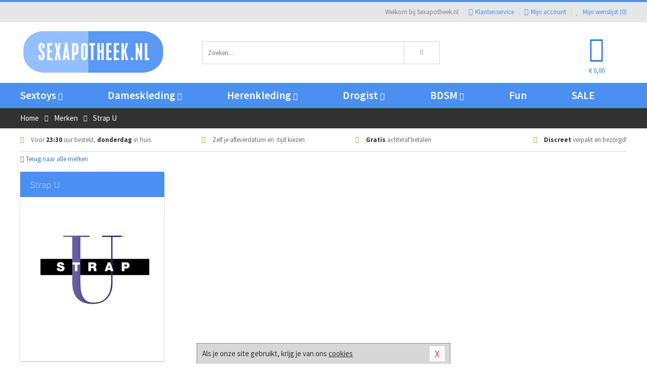

--- FILE ---
content_type: text/html; charset=UTF-8
request_url: https://www.sexapotheek.nl/merken/strap-u-xr-brands
body_size: 6011
content:
<!DOCTYPE html>
<html lang="nl">
<head>
<title>Strap U</title>
<meta name="viewport" content="width=device-width, initial-scale=1.0, user-scalable=no">
<meta http-equiv="X-UA-Compatible" content="IE=edge">
<meta content="IE=edge" http-equiv="X-UA-Compatible">
<meta charset="utf-8">
<meta name="format-detection" content="telephone=no">



<meta name="robots" content="noindex, follow">






<meta name="keywords" content="">



<meta name="description" content="">









<link nonce="643aff341bfa3febb6e01f2cbd81a2f9752e919fe9c30993775cf06a9bf3f6a8" href="https://cdn.edc.nl/customs/css/styles_383.css" rel="stylesheet">






<meta name="author" content="Sexapotheek.nl">



<link nonce="643aff341bfa3febb6e01f2cbd81a2f9752e919fe9c30993775cf06a9bf3f6a8" rel="canonical" href="https://www.sexapotheek.nl/merken/strap-u-xr-brands">









<!-- HTML5 Shim and Respond.js IE8 support of HTML5 elements and media queries -->
<!-- WARNING: Respond.js doesn't work if you view the page via file:// -->
<!--[if lt IE 9]>
  <script  nonce="643aff341bfa3febb6e01f2cbd81a2f9752e919fe9c30993775cf06a9bf3f6a8" src="https://oss.maxcdn.com/libs/html5shiv/3.7.0/html5shiv.js"></script>
  <script  nonce="643aff341bfa3febb6e01f2cbd81a2f9752e919fe9c30993775cf06a9bf3f6a8" src="https://oss.maxcdn.com/libs/respond.js/1.3.0/respond.min.js"></script>
<![endif]-->


<style nonce="643aff341bfa3febb6e01f2cbd81a2f9752e919fe9c30993775cf06a9bf3f6a8">
#new_alert_overlay{
    position:fixed;
    top:0;
    right:0;
    bottom:0;
    left:0;
    content:'';
    z-index:9999;
    background-color:rgba(255,255,255,0.8);
}
.new-alert{
    position:absolute;
    top:50%;
    left:50%;
    z-index:10000;
    padding:15px;
    background-color:white;
    border:1px solid #333;
    transform:translate(-50%,-50%);
    text-align:center;
}

.new-alert button{
    margin-top:10px;
    padding:3px 13px;
    background:none;
    border:none;
    border:1px solid #B9B9B9;
    text-transform:uppercase;
}
</style>
</head>
<body>



<div class="body-blur"></div>






<div id="overall_popup_window"></div>
<div id="modal_wrapper"></div>



<div class="site-header-topbar">
<div class="container">







<div class="links-menu">
<ul>



<li class="welcome">Welkom bij Sexapotheek.nl</li>



<li><a href="https://www.sexapotheek.nl/klantenservice" title="Klantenservice" target="_self"><i class="fa fa-comments"></i>Klantenservice</a></li>



<li><a href="https://www.sexapotheek.nl/account" title="Mijn account"><i class="fa fa-user"></i>Mijn account</a></li>



<li class="wishlistIndicator">
<a href="https://www.sexapotheek.nl/wenslijst" title="Mijn wenslijst">



<i id="wishlist_header_icon" class="fa fa-heart"></i>



Mijn wenslijst


(<span id="wishlist_header_count">0</span>)
</a>
</li>
</ul>
</div>






<div class="mobiele-header">


<div class="button menu">
<button id="mobile_navigation_button" type="button"><i class="fa fa-bars"></i></button>
</div>


<div class="button zoeken"><button id="mobile_search_button" type="button"><i class="fa fa-search"></i></button></div>


<div class="button wenslijst wishlistIndicator">
<a href="https://www.sexapotheek.nl/wenslijst" id="mobile_wishlist_button"><i class="fa fa-heart"></i></a>
</div>


<div id="header_winkelwagen_mob" class="button winkelmandje">
<a href="https://www.sexapotheek.nl/afrekenenwinkelwagen" id="mobile_shoppingcart_button"><i class="fa fa-shopping-basket"></i></a>
<span class="ww-aantal">0</span>
</div>


<div class="logo">
<a href="https://www.sexapotheek.nl/">
<img alt="Sexapotheek.nl" class="img-responsive" src="https://cdn.edc.nl/customs/logos/mobiel/383.png" width="290" height="120">
</a>
</div>
</div>
</div>
</div>






<header id="website_header" class="site-header" onmouseleave="winkelwagenclose()">
<div class="container">



<div class="site-header-logo hidden-xs">
<a class="p-r-10" href="https://www.sexapotheek.nl/">
<img alt="Sexapotheek.nl" class="img-responsive" src="https://cdn.edc.nl/customs/logos/shop/383.png" width="290" height="120">
</a>
</div>



<div class="site-header-zoeken">
<form id="top_search" class="header-zoeken-formulier" method="get" action="https://www.sexapotheek.nl/zoeken.html" accept-charset="utf-8">
<input class="header-zoeken-formulier-veld" type="search" name="zoek" placeholder="Zoeken..." onblur="setTimeout(tzs3,500);" onkeyup="tzs(this.value)" onkeydown="tzs4()" autocomplete="off">
<button class="header-zoeken-formulier-knop" type="submit" value="Zoeken"><i class="fa fa-search"></i></button>
<div id="zoeksuggesties" class="hidden-xs"></div>
</form>
</div>



<div id="top_cart" class="site-header-winkelmandje hidden-xs">
<a id="shopping_cart_icon" class="winkelmandje" href="https://www.sexapotheek.nl/afrekenenwinkelwagen" onmouseenter="winkelwagenopen()">



<div class="winkelmandje-icoon"><i class="fa fa-shopping-basket"></i></div>






<div id="shopping_cart_total" class="winkelmandje-prijs">&euro; 0,00</div>
</a></div>




<div id="top_microcart" class="hidden-xs">
<div class="wrapper">
<h2>
Winkelwagen <button type="button" class="" onclick="winkelwagenclose()"><i class="fa fa-times"></i></button>
</h2>
<div class="lege-winkelwagen">
<p>Je winkelwagen bevat nog geen producten.</p>
</div>
</div></div>
</div>
</header>



<nav id="site_navigation">
<div class="container">
<ul class="p-0">
<li class="menu-item mobile title">Winkelen <span class="close-navigation c-pointer">X</span></li>






<li class="menu-item ">
<a href="https://www.sexapotheek.nl/sextoys">
Sextoys<i class="fa fa-caret-down"></i>
</a>


<ul class="sub-nav" style="height:290px;">
<li>
<ul>
<li class="title">
<a href="https://www.sexapotheek.nl/sextoys/vibrators" title="Vibrators" target="_self">
Vibrators</a>
</li>
<li><a href="https://www.sexapotheek.nl/realistische-vibrator" title="Realistische Vibrators" target="_self">Realistische Vibrators</a></li>
<li><a href="https://www.sexapotheek.nl/koppel-vibrator" title="Koppel Vibrators" target="_self">Koppel Vibrators</a></li>
<li><a href="https://www.sexapotheek.nl/tarzan-vibrator" title="Tarzan Vibrators" target="_self">Tarzan Vibrators</a></li>
<li><a href="https://www.sexapotheek.nl/mini-vibrator" title="Mini Vibrators" target="_self">Mini Vibrators</a></li>
<li><a href="https://www.sexapotheek.nl/wand-vibrator" title="Wand Vibrators" target="_self">Wand Vibrators</a></li>
<li><a href="https://www.sexapotheek.nl/opleg-vibrator" title="Opleg Vibrators" target="_self">Opleg Vibrators</a></li>
</ul>
<ul>
<li class="title">
<a href="https://www.sexapotheek.nl/sextoys/dildos" title="Dildo's" target="_self">
Dildo's</a>
</li>
<li><a href="https://www.sexapotheek.nl/realistische-dildo" title="Realistische Dildo's" target="_self">Realistische Dildo's</a></li>
<li><a href="https://www.sexapotheek.nl/anaal-dildo" title="Anaal Dildo's" target="_self">Anaal Dildo's</a></li>
<li><a href="https://www.sexapotheek.nl/strapon-dildo" title="Voorbind Dildo's" target="_self">Voorbind Dildo's</a></li>
<li><a href="https://www.sexapotheek.nl/dubbele-dildo" title="Dubbele Dildo's" target="_self">Dubbele Dildo's</a></li>
<li><a href="https://www.sexapotheek.nl/xxl-dildo" title="XXL Dildo's" target="_self">XXL Dildo's</a></li>
<li><a href="https://www.sexapotheek.nl/metalen-dildo" title="Metalen Dildo's" target="_self">Metalen Dildo's</a></li>
</ul>
<ul>
<li class="title">
<a href="https://www.sexapotheek.nl/sextoys/masturbators" title="Masturbators   " target="_self">
Masturbators   </a>
</li>
<li><a href="https://www.sexapotheek.nl/opblaaspop" title="Opblaaspoppen" target="_self">Opblaaspoppen</a></li>
<li><a href="https://www.sexapotheek.nl/kont-masturbator" title="Kunst Kont" target="_self">Kunst Kont</a></li>
<li><a href="https://www.sexapotheek.nl/vibrerende-masturbator" title="Vibrerende Masturbators" target="_self">Vibrerende Masturbators</a></li>
<li><a href="https://www.sexapotheek.nl/mond-masturbator" title="Kunst Mond" target="_self">Kunst Mond</a></li>
<li><a href="https://www.sexapotheek.nl/kunstvagina" title="Kunst Vagina" target="_self">Kunst Vagina</a></li>
<li><a href="https://www.sexapotheek.nl/fleshlight-masturbator" title="Fleshlight Masturbators" target="_self">Fleshlight Masturbators</a></li>
</ul>
<ul>
<li class="title">
<a href="https://www.sexapotheek.nl/sextoys/anaal-speeltjes" title="Anaal Speeltjes " target="_self">
Anaal Speeltjes </a>
</li>
<li><a href="https://www.sexapotheek.nl/xxl-buttplug" title="Buttplugs XXL" target="_self">Buttplugs XXL</a></li>
<li><a href="https://www.sexapotheek.nl/buttplug-set" title="Buttplug Sets" target="_self">Buttplug Sets</a></li>
<li><a href="https://www.sexapotheek.nl/standaard-buttplug" title="Buttplugs Standaard" target="_self">Buttplugs Standaard</a></li>
<li><a href="https://www.sexapotheek.nl/anaal-kralen/klassieke-beads" title="Anaal Beads" target="_self">Anaal Beads</a></li>
<li><a href="https://www.sexapotheek.nl/buttplug-met-vibraties" title="Buttplugs Vibrerend" target="_self">Buttplugs Vibrerend</a></li>
<li><a href="https://www.sexapotheek.nl/anaal-kralen/anaalkettingen" title="Anaal Kettingen" target="_self">Anaal Kettingen</a></li>
</ul>
<ul>
<li class="title">Meer Seksspeeltjes</li>
<li><a href="https://www.sexapotheek.nl/vibrerend-ei" title="Vibratie Eitjes" target="_self">Vibratie Eitjes</a></li>
<li><a href="https://www.sexapotheek.nl/penis-sleeve" title="Penis Sleeves" target="_self">Penis Sleeves</a></li>
<li><a href="https://www.sexapotheek.nl/penisring-set" title="Penisringen" target="_self">Penisringen</a></li>
<li><a href="https://www.sexapotheek.nl/erotische-cadeaus" title="Erotische Cadeaus" target="_self">Erotische Cadeaus</a></li>
<li><a href="https://www.sexapotheek.nl/neukmachine" title="Seksmachines" target="_self">Seksmachines</a></li>
<li><a href="https://www.sexapotheek.nl/spannende-fun-artikelen" title="Fun Artikelen" target="_self">Fun Artikelen</a></li>
</ul>
</li>
</ul>
</li>
<li class="menu-item ">
<a href="https://www.sexapotheek.nl/vrouwen">
Dameskleding<i class="fa fa-caret-down"></i>
</a>


<ul class="sub-nav" style="height:290px;">
<li>
<ul>
<li class="title">
<a href="https://www.sexapotheek.nl/vrouwen/lingerie-vrouwen" title="Lingerie " target="_self">
Lingerie </a>
</li>
<li><a href="https://www.sexapotheek.nl/erotische-bh-setjes" title="BH-Sets" target="_self">BH-Sets</a></li>
<li><a href="https://www.sexapotheek.nl/kostuums-rollenspel" title="Rollenspel" target="_self">Rollenspel</a></li>
<li><a href="https://www.sexapotheek.nl/sexy-catsuit" title="Catsuits" target="_self">Catsuits</a></li>
<li><a href="https://www.sexapotheek.nl/sexy-dames-string" title="Strings" target="_self">Strings</a></li>
<li><a href="https://www.sexapotheek.nl/bustier-korset" title="Korsetten" target="_self">Korsetten</a></li>
<li><a href="https://www.sexapotheek.nl/nachtkleding" title="Nachtkleding" target="_self">Nachtkleding</a></li>
</ul>
<ul>
<li class="title">
<a href="https://www.sexapotheek.nl/vrouwen/kleding-vrouwen" title="Kleding" target="_self">
Kleding</a>
</li>
<li><a href="https://www.sexapotheek.nl/sexy-dames-kostuums" title="Kostuums" target="_self">Kostuums</a></li>
<li><a href="https://www.sexapotheek.nl/clubwear-kleding" title="Clubwear" target="_self">Clubwear</a></li>
<li><a href="https://www.sexapotheek.nl/sexy-top-met-rok/rokjes" title="Rokjes" target="_self">Rokjes</a></li>
<li><a href="https://www.sexapotheek.nl/erotische-jurkjes" title="Erotische Jurkjes" target="_self">Erotische Jurkjes</a></li>
<li><a href="https://www.sexapotheek.nl/sexy-top-met-rok/tops" title="Topjes" target="_self">Topjes</a></li>
<li><a href="https://www.sexapotheek.nl/sexy-jurkje" title="Jurkjes" target="_self">Jurkjes</a></li>
</ul>
<ul>
<li class="title">
<a href="https://www.sexapotheek.nl/vrouwen/fetish-voor-haar" title="Fetish Collectie " target="_self">
Fetish Collectie </a>
</li>
<li><a href="https://www.sexapotheek.nl/wetlook-kleding-voor-haar" title="Wetlook Collectie" target="_self">Wetlook Collectie</a></li>
<li><a href="https://www.sexapotheek.nl/latex-damescollectie/latex-kousen" title="Latex Kousen" target="_self">Latex Kousen</a></li>
<li><a href="https://www.sexapotheek.nl/leren-kleding-voor-haar" title="Leer Collectie" target="_self">Leer Collectie</a></li>
<li><a href="https://www.sexapotheek.nl/lak-damescollectie" title="Lak Collectie " target="_self">Lak Collectie </a></li>
<li><a href="https://www.sexapotheek.nl/wetlook-kleding-voor-haar/sale" title="Sale Wetlook" target="_self">Sale Wetlook</a></li>
<li><a href="https://www.sexapotheek.nl/latex-damescollectie" title="Latex Collectie" target="_self">Latex Collectie</a></li>
</ul>
<ul>
<li class="title">
<a href="https://www.sexapotheek.nl/vrouwen/beenmode" title="Beenmode" target="_self">
Beenmode</a>
</li>
<li><a href="https://www.sexapotheek.nl/dames-legging" title="Leggings" target="_self">Leggings</a></li>
<li><a href="https://www.sexapotheek.nl/sexy-panty/pantys-open-kruisje" title="Erotische Panty's" target="_self">Erotische Panty's</a></li>
<li><a href="https://www.sexapotheek.nl/sexy-panty" title="Panty Collectie " target="_self">Panty Collectie </a></li>
<li><a href="https://www.sexapotheek.nl/dames-kousen/fun-kousen" title="Fun Kousen" target="_self">Fun Kousen</a></li>
<li><a href="https://www.sexapotheek.nl/dames-kousen" title="Kousen Collectie" target="_self">Kousen Collectie</a></li>
</ul>
<ul>
<li class="title">
<a href="https://www.sexapotheek.nl/vrouwen/accessoires" title="Accessoires" target="_self">
Accessoires</a>
</li>
<li><a href="https://www.sexapotheek.nl/valse-wimpers" title="Wimpers" target="_self">Wimpers</a></li>
<li><a href="https://www.sexapotheek.nl/sexy-masker" title="Maskers" target="_self">Maskers</a></li>
<li><a href="https://www.sexapotheek.nl/pruiken" title="Pruiken" target="_self">Pruiken</a></li>
<li><a href="https://www.sexapotheek.nl/sexy-halsband-vrouwen" title="Halsbanden" target="_self">Halsbanden</a></li>
<li><a href="https://www.sexapotheek.nl/erotische-sieraden" title="Sieraden" target="_self">Sieraden</a></li>
<li><a href="https://www.sexapotheek.nl/sexy-handschoenen" title="Handschoenen" target="_self">Handschoenen</a></li>
</ul>
</li>
</ul>
</li>
<li class="menu-item ">
<a href="https://www.sexapotheek.nl/mannen">
Herenkleding<i class="fa fa-caret-down"></i>
</a>


<ul class="sub-nav" style="height:290px;">
<li>
<ul>
<li class="title">
<a href="https://www.sexapotheek.nl/mannen/lingerie-mannen" title="Heren Collectie" target="_self">
Heren Collectie</a>
</li>
<li><a href="https://www.sexapotheek.nl/heren-lingerie-body" title="Body's" target="_self">Body's</a></li>
<li><a href="https://www.sexapotheek.nl/sexy-heren-slip" title="Slips" target="_self">Slips</a></li>
<li><a href="https://www.sexapotheek.nl/jockstraps" title="Jockstraps" target="_self">Jockstraps</a></li>
<li><a href="https://www.sexapotheek.nl/heren-kostuums-rollenspel" title="Kostuums" target="_self">Kostuums</a></li>
<li><a href="https://www.sexapotheek.nl/sexy-heren-shirt" title="Shirts" target="_self">Shirts</a></li>
</ul>
<ul>
<li class="title">
<a href="https://www.sexapotheek.nl/sexy-heren-boxershorts" title="Shorts " target="_self">
Shorts </a>
</li>
<li><a href="https://www.sexapotheek.nl/sexy-heren-boxershorts/lang-short" title="Lange Shorts" target="_self">Lange Shorts</a></li>
<li><a href="https://www.sexapotheek.nl/sexy-heren-boxershorts" title="Sale Shorts" target="_self">Sale Shorts</a></li>
<li><a href="https://www.sexapotheek.nl/sexy-heren-boxershorts/transparante-shorts" title="Transparante Shorts" target="_self">Transparante Shorts</a></li>
<li><a href="https://www.sexapotheek.nl/sexy-heren-boxershorts/klassieke-shorts" title="Klassieke Shorts" target="_self">Klassieke Shorts</a></li>
</ul>
<ul>
<li class="title">
<a href="https://www.sexapotheek.nl/sexy-heren-string" title="Strings" target="_self">
Strings</a>
</li>
<li><a href="https://www.sexapotheek.nl/sexy-heren-string/transparante-strings" title="Transparante Strings" target="_self">Transparante Strings</a></li>
<li><a href="https://www.sexapotheek.nl/sexy-heren-string/fun-strings" title="Fun Strings" target="_self">Fun Strings</a></li>
<li><a href="https://www.sexapotheek.nl/sexy-heren-string/klassieke-heren-string" title="Klassieke Strings" target="_self">Klassieke Strings</a></li>
<li><a href="https://www.sexapotheek.nl/sexy-heren-string/sale" title="Sale Strings" target="_self">Sale Strings</a></li>
<li><a href="https://www.sexapotheek.nl/sexy-heren-string/erotische-strings" title="Erotische Strings" target="_self">Erotische Strings</a></li>
</ul>
<ul>
<li class="title">
<a href="https://www.sexapotheek.nl/mannen/fetish-voor-hem" title="Fetish Collectie" target="_self">
Fetish Collectie</a>
</li>
<li><a href="https://www.sexapotheek.nl/latex-herenkleding" title="Latex Collectie" target="_self">Latex Collectie</a></li>
<li><a href="https://www.sexapotheek.nl/leren-kleding-mannen" title="Leer Collectie" target="_self">Leer Collectie</a></li>
<li><a href="https://www.sexapotheek.nl/dildo-slip/dildo-slip-mannen" title="Dildo Slips" target="_self">Dildo Slips</a></li>
<li><a href="https://www.sexapotheek.nl/wetlook-kleding-heren" title="Wetlook Collectie " target="_self">Wetlook Collectie </a></li>
<li><a href="https://www.sexapotheek.nl/lak-herenkleding" title="Lak Collectie " target="_self">Lak Collectie </a></li>
</ul>
<ul>
<li class="title">
<a href="https://www.sexapotheek.nl/merken" title="Populaire Merken" target="_self">
Populaire Merken</a>
</li>
<li><a href="https://www.sexapotheek.nl/merken/goodfellas" title="Goodfellas" target="_self">Goodfellas</a></li>
<li><a href="https://www.sexapotheek.nl/merken/apollo" title="Apollo" target="_self">Apollo</a></li>
<li><a href="https://www.sexapotheek.nl/merken/male-power-lingerie" title="Male Power" target="_self">Male Power</a></li>
<li><a href="https://www.sexapotheek.nl/merken/blue-line" title="Blue Line" target="_self">Blue Line</a></li>
<li><a href="https://www.sexapotheek.nl/merken/envy-menswear" title="Envy" target="_self">Envy</a></li>
</ul>
</li>
</ul>
</li>
<li class="menu-item ">
<a href="https://www.sexapotheek.nl/drogist">
Drogist<i class="fa fa-caret-down"></i>
</a>


<ul class="sub-nav" style="height:290px;">
<li>
<ul>
<li class="title">
<a href="https://www.sexapotheek.nl/drogist/vrouwen" title="Vrouwen" target="_self">
Vrouwen</a>
</li>
<li><a href="https://www.sexapotheek.nl/libido-verhogen-vrouw" title="Libido Verhogers" target="_self">Libido Verhogers</a></li>
<li><a href="https://www.sexapotheek.nl/borstpomp" title="Borstpompen" target="_self">Borstpompen</a></li>
<li><a href="https://www.sexapotheek.nl/erotische-dames-parfums" title="Parfums &amp; Feromonen" target="_self">Parfums &amp; Feromonen</a></li>
<li><a href="https://www.sexapotheek.nl/vagina-creme" title="Crèmes " target="_self">Crèmes </a></li>
<li><a href="https://www.sexapotheek.nl/persoonlijke-verzorging-dames" title="Persoonlijke Verzorging" target="_self">Persoonlijke Verzorging</a></li>
<li><a href="https://www.sexapotheek.nl/intieme-douche-vrouwen" title="Intieme Douches" target="_self">Intieme Douches</a></li>
</ul>
<ul>
<li class="title">
<a href="https://www.sexapotheek.nl/drogist/mannen" title="Mannen" target="_self">
Mannen</a>
</li>
<li><a href="https://www.sexapotheek.nl/klaarkomen-uitstellen" title="Uitstellen Klaarkomen" target="_self">Uitstellen Klaarkomen</a></li>
<li><a href="https://www.sexapotheek.nl/intieme-douche" title="Intieme Verzorging" target="_self">Intieme Verzorging</a></li>
<li><a href="https://www.sexapotheek.nl/verbeteren-sperma" title="Verbeteren Sperma" target="_self">Verbeteren Sperma</a></li>
<li><a href="https://www.sexapotheek.nl/libido-verhogen-man" title="Libido Verhogers" target="_self">Libido Verhogers</a></li>
<li><a href="https://www.sexapotheek.nl/persoonlijke-verzorging-heren" title="Scheerproducten" target="_self">Scheerproducten</a></li>
<li><a href="https://www.sexapotheek.nl/erectiemiddelen" title="Erectiepillen" target="_self">Erectiepillen</a></li>
</ul>
<ul>
<li class="title">
<a href="https://www.sexapotheek.nl/drogist/glijmiddelen" title="Glijmiddelen" target="_self">
Glijmiddelen</a>
</li>
<li><a href="https://www.sexapotheek.nl/smaakjes-glijmiddel" title="Glijmiddel Smaakje" target="_self">Glijmiddel Smaakje</a></li>
<li><a href="https://www.sexapotheek.nl/fisting-gel" title="Fisting Gel" target="_self">Fisting Gel</a></li>
<li><a href="https://www.sexapotheek.nl/stimulerend-glijmiddel" title="Glijmiddel Stimulerend" target="_self">Glijmiddel Stimulerend</a></li>
<li><a href="https://www.sexapotheek.nl/anaal-glijmiddel" title="Glijmiddel Anaal " target="_self">Glijmiddel Anaal </a></li>
<li><a href="https://www.sexapotheek.nl/glijmiddel-waterbasis" title="Glijmiddel Waterbasis" target="_self">Glijmiddel Waterbasis</a></li>
<li><a href="https://www.sexapotheek.nl/siliconen-glijmiddel" title="Glijmiddel Siliconen" target="_self">Glijmiddel Siliconen</a></li>
</ul>
<ul>
<li class="title">
<a href="https://www.sexapotheek.nl/drogist/massage" title="Massage" target="_self">
Massage</a>
</li>
<li><a href="https://www.sexapotheek.nl/massage-olie" title="Massage Oliën " target="_self">Massage Oliën </a></li>
<li><a href="https://www.sexapotheek.nl/massage-apparaat" title="Massage Apparaten" target="_self">Massage Apparaten</a></li>
<li><a href="https://www.sexapotheek.nl/massage-cadeau" title="Massage Cadeaus" target="_self">Massage Cadeaus</a></li>
<li><a href="https://www.sexapotheek.nl/bodypaint" title="Bodypaint" target="_self">Bodypaint</a></li>
<li><a href="https://www.sexapotheek.nl/massage-kaars" title="Massage Kaarsen" target="_self">Massage Kaarsen</a></li>
<li><a href="https://www.sexapotheek.nl/lichaamspoeder" title="Lichaamspoeder" target="_self">Lichaamspoeder</a></li>
</ul>
<ul>
<li class="title">
<a href="https://www.sexapotheek.nl/drogist/condooms" title="Condooms" target="_self">
Condooms</a>
</li>
<li><a href="https://www.sexapotheek.nl/standaard-condooms" title="Standaard" target="_self">Standaard</a></li>
<li><a href="https://www.sexapotheek.nl/latexvrije-condooms" title="Latexvrij" target="_self">Latexvrij</a></li>
<li><a href="https://www.sexapotheek.nl/condoom-orgasme-uitstellen" title="Orgasme Uitstellen" target="_self">Orgasme Uitstellen</a></li>
<li><a href="https://www.sexapotheek.nl/bulkverpakking-condooms" title="Bulkverpakking" target="_self">Bulkverpakking</a></li>
<li><a href="https://www.sexapotheek.nl/smaak-condooms" title="Smaakje" target="_self">Smaakje</a></li>
<li><a href="https://www.sexapotheek.nl/stimulerende-condooms" title="Extra Stimulerend" target="_self">Extra Stimulerend</a></li>
</ul>
</li>
</ul>
</li>
<li class="menu-item ">
<a href="https://www.sexapotheek.nl/bdsm">
BDSM<i class="fa fa-caret-down"></i>
</a>


<ul class="sub-nav" style="height:290px;">
<li>
<ul>
<li class="title">
<a href="https://www.sexapotheek.nl/bdsm/boeien" title="Boeien" target="_self">
Boeien</a>
</li>
<li><a href="https://www.sexapotheek.nl/stalen-boeien-bdsm" title="Stalen Boeien" target="_self">Stalen Boeien</a></li>
<li><a href="https://www.sexapotheek.nl/leren-boeien-bdsm" title="Leder Boeien" target="_self">Leder Boeien</a></li>
<li><a href="https://www.sexapotheek.nl/pluche-boeien-bdsm" title="Pluche Boeien" target="_self">Pluche Boeien</a></li>
<li><a href="https://www.sexapotheek.nl/enkelboeien-bdsm" title="Enkelboeien" target="_self">Enkelboeien</a></li>
<li><a href="https://www.sexapotheek.nl/satijnen-boeien-bdsm" title="Satijnen Boeien" target="_self">Satijnen Boeien</a></li>
<li><a href="https://www.sexapotheek.nl/boeien-hogtie" title="Hogtie Boeien" target="_self">Hogtie Boeien</a></li>
</ul>
<ul>
<li class="title">
<a href="https://www.sexapotheek.nl/bdsm/sm-speeltjes" title="SM Speeltjes" target="_self">
SM Speeltjes</a>
</li>
<li><a href="https://www.sexapotheek.nl/sm-zweep" title="Zwepen" target="_self">Zwepen</a></li>
<li><a href="https://www.sexapotheek.nl/sm-paddle" title="Paddles" target="_self">Paddles</a></li>
<li><a href="https://www.sexapotheek.nl/pinwheel-bdsm" title="Pinwheels" target="_self">Pinwheels</a></li>
<li><a href="https://www.sexapotheek.nl/dilator" title="Dilators" target="_self">Dilators</a></li>
<li><a href="https://www.sexapotheek.nl/tepelklemmen" title="Tepelklemmen" target="_self">Tepelklemmen</a></li>
<li><a href="https://www.sexapotheek.nl/electro-sex" title="Electro Sex" target="_self">Electro Sex</a></li>
</ul>
<ul>
<li class="title">
<a href="https://www.sexapotheek.nl/bdsm/bondage" title="Bondage Toys" target="_self">
Bondage Toys</a>
</li>
<li><a href="https://www.sexapotheek.nl/maskers-bdsm" title="Maskers" target="_self">Maskers</a></li>
<li><a href="https://www.sexapotheek.nl/halsband-bdsm" title="Halsbanden" target="_self">Halsbanden</a></li>
<li><a href="https://www.sexapotheek.nl/bondage-set-bdsm" title="Pakketten" target="_self">Pakketten</a></li>
<li><a href="https://www.sexapotheek.nl/bondage-harnas-bdsm" title="Harnassen" target="_self">Harnassen</a></li>
<li><a href="https://www.sexapotheek.nl/spreidstang-bdsm" title="Spreidstangen" target="_self">Spreidstangen</a></li>
<li><a href="https://www.sexapotheek.nl/knevel-bdsm" title="Knevels" target="_self">Knevels</a></li>
</ul>
<ul>
<li class="title">
<a href="https://www.sexapotheek.nl/bdsm/chastity" title="Chastity" target="_self">
Chastity</a>
</li>
<li><a href="https://www.sexapotheek.nl/kuisheidsgordel" title="Kuisheidsgordels" target="_self">Kuisheidsgordels</a></li>
<li><a href="https://www.sexapotheek.nl/bal-klemmen-bdsm/ball-spreaders" title="Ball Spreaders" target="_self">Ball Spreaders</a></li>
<li><a href="https://www.sexapotheek.nl/peniskooi-bdsm" title="Peniskooien" target="_self">Peniskooien</a></li>
<li><a href="https://www.sexapotheek.nl/bal-klemmen-bdsm/ball-stretchers" title="Ball Stretchers" target="_self">Ball Stretchers</a></li>
<li><a href="https://www.sexapotheek.nl/peniskooi-bdsm/cbx-peniskooi" title="CB-X Kooien" target="_self">CB-X Kooien</a></li>
<li><a href="https://www.sexapotheek.nl/bal-klemmen-bdsm/ball-crushers" title="Ball Crushers" target="_self">Ball Crushers</a></li>
</ul>
<ul>
<li class="title">Specials  </li>
<li><a href="https://www.sexapotheek.nl/sm-kaars-bdsm" title="SM Kaarsen" target="_self">SM Kaarsen</a></li>
<li><a href="https://www.sexapotheek.nl/bondage-touwen-bdsm" title="Bondage Touwen" target="_self">Bondage Touwen</a></li>
<li><a href="https://www.sexapotheek.nl/speculum" title="Speculums" target="_self">Speculums</a></li>
<li><a href="https://www.sexapotheek.nl/kietelveer-bdsm" title="Kietelveren" target="_self">Kietelveren</a></li>
<li><a href="https://www.sexapotheek.nl/tepelzuigers" title="Tepelzuigers" target="_self">Tepelzuigers</a></li>
<li><a href="https://www.sexapotheek.nl/penis-plug-bdsm" title="Penis Plugs" target="_self">Penis Plugs</a></li>
</ul>
</li>
</ul>
</li>
<li class="menu-item hide">
<a href="https://www.sexapotheek.nl/fun">
Fun</a>


</li>
<li class="menu-item ">
<a href="https://www.sexapotheek.nl/fun">
Fun</a>


</li>
<li class="menu-item sale hidden-xs">
<a href="https://www.sexapotheek.nl/sale">
SALE</a>


</li>






<li class="menu-item mobile"><a href="https://www.sexapotheek.nl/blog">Blog</a></li>
<li class="menu-item mobile title">Account</li>
<li class="menu-item mobile"><a href="https://www.sexapotheek.nl/afrekenenwinkelwagen"><i class="fa fa-shopping-basket"></i> Winkelwagen</a></li>
<li class="menu-item mobile"><a href="https://www.sexapotheek.nl/wenslijst"><i class="fa fa-heart"></i> Wenslijst</a></li>
<li class="menu-item mobile"><a href="https://www.sexapotheek.nl/account"><i class="fa fa-user"></i> Mijn account</a></li>
<li class="menu-item visible-xs klantenservice">
<a href="https://www.sexapotheek.nl/klantenservice">
<i class="fa fa-comments"></i>
<span class="hidden-xs">+31 598 690453<br></span>
<span class="subline">Klantenservice<span class="status">| Nu open</span></span>
</a>
</li>
</ul>
</div>
</nav>






<nav>
<div class="breadcrumb-container dark">
<div class="container">
<div class="row">
<div class="col-xs-12 col-sm-12 col-md-12 col-lg-12">
<ul id="breadcrumb">
<li>
<a href="/">
<span>
<span>Terug naar</span>  Home</span>
</a>
</li>
<li>
<a href="/merken">
<span>
<span>Terug naar</span>  Merken</span>
</a>
</li>
</ul>

<div class="actieve-pagina">
<i class="visible-xs fa fa-caret-left"></i>
<span>
Strap U</span>
</div>
</div>
</div>
</div>
</div>

<script  nonce="643aff341bfa3febb6e01f2cbd81a2f9752e919fe9c30993775cf06a9bf3f6a8" type="application/ld+json">
{
  "@context": "http://schema.org",
  "@type": "BreadcrumbList",
  "itemListElement": [
  {
    "@type": "ListItem",
    "position": 1,
    "item": {
      "@id": "/",
      "name": "Home"
    }
  },
   {
    "@type": "ListItem",
    "position": 2,
    "item": {
      "@id": "/merken",
      "name": "Merken"
    }
  },
   {
    "@type": "ListItem",
    "position": 3,
    "item": {
      "@id": "/merken/strap-u-xr-brands",
      "name": "Strap U"
    }
  }
   ]
}
</script>


<div class="usp-wrapper">
<div class="container">
<div class="row">
<div class="hidden-xs col-sm-12 col-md-12 col-lg-12">

<ul class="usps">
<li><span class="fa fa-check c-c2a"></span> Voor <strong>23:30</strong> uur besteld, <strong>donderdag</strong> in huis</li>
<li class=" hidden-sm hidden-md"><span class="fa fa-check c-c2a"></span> Zelf je afleverdatum en -tijd kiezen</li>
<li class="hidden-sm"><span class="fa fa-check c-c2a"></span> <strong>Gratis</strong> achteraf betalen</li>
<li><span class="fa fa-check c-c2a"></span> <strong>Discreet</strong> verpakt en bezorgd!</li>
</ul>
</div>
</div>
</div>
</div>
</nav>

<div id="merken">
<div class="container">
<div class="row">

<div class="col-xs-12">
<a href="/merken" class="hidden-xs terug-link d-block h-30 f-lh-30">
<span class="fa fa-angle-left"></span>
Terug naar alle merken</a>
</div>

<div class="col-xs-12 col-sm-4 col-md-3 col-lg-3   sidebar">
<div class="card m-t-10">

<div class="card-header">
<div class="card-title">Strap U</div>
</div>

<div class="card-image">
<img alt="Strap U" src="//cdn.edc.nl/merken/strap-u-xr-brands.jpg">
</div>

<div class="card-content">
<p></p>
</div>
</div>
</div>


<div class="col-xs-12 col-sm-8 col-md-9 col-lg-9">


<div id="merken_details_producten">
<div class="producten-overzicht">
<div id="po_load_more">
<input type="hidden" value="merk433" id="catid">
<input type="hidden" value="0" id="cattotaal">
<div id="laadmeerimg" class="text-center hide"><i class="fa fa-3x fa-spinner fa-spin"></i></div>
</div></div>
</div>


</div>
</div>
</div>
</div><footer id="site_footer">






<div class="footer-info">
<div class="container">
<div class="row">
<div class="col-xs-12 col-sm-3 col-md-3 col-lg-3">
<div class="title">Sexapotheek.nl</div>
<ul>
<li><a href="https://www.sexapotheek.nl/klantenservice/over-ons/bedrijfsgegevens/">Bedrijfsgegevens</a></li>
<li><a href="https://www.sexapotheek.nl/nieuwe-producten">Nieuwe producten</a></li>
<li><a href="https://www.sexapotheek.nl/links">Links</a></li>
<li><a href="https://www.sexapotheek.nl/merken">Merken</a></li>
</ul>
</div>
<div class="col-xs-12 col-sm-3 col-md-3 col-lg-3">
<div class="title">Service</div>
<ul>
<li><a href="https://www.sexapotheek.nl/klantenservice/betaalmethoden/">Betaalmethoden</a></li>
<li><a href="https://www.sexapotheek.nl/klantenservice/veiligheid-en-privacy/">Veiligheid en privacy</a></li>
<li><a href="https://www.sexapotheek.nl/klantenservice/verzending-en-discretie/">Verzending en discretie</a></li>
<li><a href="https://www.sexapotheek.nl/klantenservice/ruilen-en-retouren/">Ruilen en retourneren</a></li>
</ul>
</div>
<div class="col-xs-12 col-sm-3 col-md-3 col-lg-3">
<div class="title">Hulp nodig?</div>
<ul>
<li><a href="https://www.sexapotheek.nl/klantenservice">Contact</a></li>
<li><a href="javascript:javascript:getmaattabel();">Maattabel</a></li>
<li><a href="https://www.sexapotheek.nl/info">Infocenter</a></li>
<li><a href="https://www.sexapotheek.nl/klantenservice/klantenservice/vragen/">FAQ</a></li>
</ul>
</div>
<div class="col-xs-12 col-sm-3 col-md-3 col-lg-3">
<div class="title">&nbsp;</div>
<ul>
<li><a href="https://www.sexapotheek.nl/klantenservice/veiligheid-en-privacy/cookies/">Cookies</a></li>
<li><a href="https://www.sexapotheek.nl/vieworder.html">Orderstatus</a></li>
<li><a href="https://www.sexapotheek.nl/sitemap">Sitemap</a></li>
</ul>
</div>
</div>
</div></div>






<div class="footer-service">
<div class="container">
<div class="row">
<div class="col-xs-12 col-sm-6 col-md-6 col-lg-6">
<div class="afhaal m-b-15">
<div class="title">Klantenservice</div>
<div class="clearfix">
<div class="foto">
<img alt="Afhaallocatie" src="https://cdn.edc.nl/customs/responsive1/footer/footer-locatie-foto.png" width="150" height="150">
</div>

<div class="info">
<div>Phoenixweg 6</div>
<div>9641KS Veendam</div>
<div>Nederland</div>



<div><a href="tel:0598690453"><img alt="" width="18" height="11" src="https://cdn.edc.nl/consument/vlaggen/1.gif"> 0598 690 453</a></div>
<div><a href="tel:038081140"><img alt="" width="18" height="11" src="https://cdn.edc.nl/consument/vlaggen/2.gif"> 03 808 1140</a></div>

<div><a href="https://www.sexapotheek.nl/klantenservice#contactformulier"> servicedesk&#64;edc.nl </a></div>
</div>
</div>
</div>
</div>



<div class="col-xs-12 col-sm-6 col-md-6 col-lg-6">
</div>
</div>
</div></div>






<div class="footer-logos">
<div class="container">
<div class="row">
<div class="col-xs-12">
<div class="betaalmogelijkheden">



<div class="mogelijkheid ideal"></div>
<div class="mogelijkheid mastercard"></div>
<div class="mogelijkheid visa"></div>
<div class="mogelijkheid paypal"></div>
<div class="mogelijkheid postnl"></div>
<div class="mogelijkheid dhl"></div>
</div>
</div>
</div>
</div></div>






<div class="footer-copyright">
<div class="container">
<div class="row">
<div class="col-xs-12 col-sm-12 col-md-12 col-lg-12">


<ul class="copyright-urls">
<li><a href="https://www.sexapotheek.nl/klantenservice/veiligheid-en-privacy/algemene-voorwaarden/">Algemene voorwaarden</a></li>
<li><a href="https://www.sexapotheek.nl/klantenservice/veiligheid-en-privacy/disclaimer/">Disclaimer</a></li>
<li><a href="https://www.sexapotheek.nl/klantenservice">Contact</a></li>
<li><a href="https://www.sexapotheek.nl/reviews">Klantbeoordelingen</a></li>
</ul>


<div class="copyright">
&copy; 2026 <span>Sexapotheek.nl</span>
</div>


</div>
</div>
</div></div>
</footer>






<div id="cookieBar" class="cookie-bar">
<button id="closeCookieBar" type="button">X</button>

Als je onze site gebruikt, krijg je van ons 
<a href="https://www.sexapotheek.nl/klantenservice/veiligheid-en-privacy/cookies/" title="cookies" target="_self">cookies</a>
</div>

















<script  nonce="643aff341bfa3febb6e01f2cbd81a2f9752e919fe9c30993775cf06a9bf3f6a8" type="text/javascript" src="https://cdn.edc.nl/js/jQuery/jquery.js"></script>




<script  nonce="643aff341bfa3febb6e01f2cbd81a2f9752e919fe9c30993775cf06a9bf3f6a8" type="text/javascript" src="/js/383/script.js?v=2425"></script>


<script  nonce="643aff341bfa3febb6e01f2cbd81a2f9752e919fe9c30993775cf06a9bf3f6a8">

</script>





<script  nonce="643aff341bfa3febb6e01f2cbd81a2f9752e919fe9c30993775cf06a9bf3f6a8" type="text/javascript">

  function isMobile() {
    const toMatch = [/Android/i, /webOS/i, /iPhone/i, /iPad/i, /iPod/i, /BlackBerry/i, /Windows Phone/i];
    return toMatch.some((toMatchItem) => {
      return navigator.userAgent.match(toMatchItem);
    });
  }
</script>

</body>
</html>